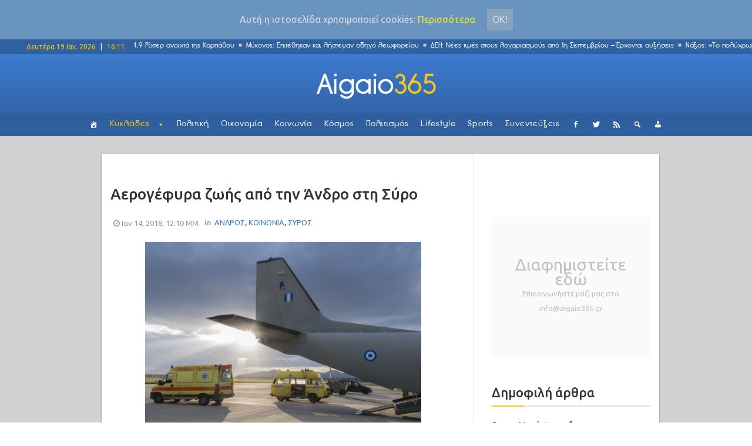

--- FILE ---
content_type: text/html; charset=UTF-8
request_url: http://www.aigaio365.gr/aerogefyra-zois-apo-tin-andro-sti-syro/
body_size: 17095
content:
<!DOCTYPE html>
<html lang="el" class="no-js">
<head>

<link href="/wp-content/uploads/2017/03/aigaio365.png" rel="apple-touch-icon">
    <meta charset="UTF-8">
    <meta http-equiv="X-UA-Compatible" content="IE=edge">
	<!-- <meta http-equiv="refresh" content="400" />-->
            <meta name="viewport" content="width=device-width, initial-scale=1">
        <link type="image/x-icon" href="http://www.aigaio365.gr/wp-content/uploads/2017/02/aigaiofav54.png" rel="shortcut icon">        <meta property="og:title" content="Αερογέφυρα ζωής από την Άνδρο στη Σύρο" />
        <meta http-equiv="Content-Type" content="text/html;charset=UTF-8" />
        <meta property="fb:app_id" content="1030251937022122" />
        <meta property="og:image" content="http://www.aigaio365.gr/wp-content/uploads/2017/12/aerodiakomidi-825x510.jpg" />
        <link rel="profile" href="http://gmpg.org/xfn/11"/>
    <link rel="pingback" href="http://www.aigaio365.gr/xmlrpc.php">
    <!--[if lt IE 9]>
    <script src="http://www.aigaio365.gr/wp-content/themes/ri-maxazine/js/html5.js"></script>
    <![endif]-->
    <script>(function () {
            document.documentElement.className = 'js'
        })();</script>
    
	<!-- Ads managed and served by AdPlugg - AdPlugg WordPress Ad Plugin v1.9.23 - https://www.adplugg.com -->
	<script data-cfasync="false">
		(function(ac) {
			var d = document, s = 'script', id = 'adplugg-adjs';
			var js, fjs = d.getElementsByTagName(s)[0];
			if (d.getElementById(id)) return;
			js = d.createElement(s); js.id = id; js.async = 1;
			js.src = '//www.adplugg.com/apusers/serve/' + ac + '/js/1.1/ad.js';
			fjs.parentNode.insertBefore(js, fjs);
		}('A48211018'));
	</script>
	<!-- / AdPlugg -->

	<script>(function(html){html.className = html.className.replace(/\bno-js\b/,'js')})(document.documentElement);</script>
<title>Αερογέφυρα ζωής από την Άνδρο στη Σύρο &#8211; Aigaio365</title>
<link rel='dns-prefetch' href='//fonts.googleapis.com' />
<link rel='dns-prefetch' href='//s.w.org' />
<link rel="alternate" type="application/rss+xml" title="Ροή RSS &raquo; Aigaio365" href="http://www.aigaio365.gr/feed/" />
		<script type="text/javascript">
			window._wpemojiSettings = {"baseUrl":"https:\/\/s.w.org\/images\/core\/emoji\/2.3\/72x72\/","ext":".png","svgUrl":"https:\/\/s.w.org\/images\/core\/emoji\/2.3\/svg\/","svgExt":".svg","source":{"concatemoji":"http:\/\/www.aigaio365.gr\/wp-includes\/js\/wp-emoji-release.min.js?ver=4.8.25"}};
			!function(t,a,e){var r,i,n,o=a.createElement("canvas"),l=o.getContext&&o.getContext("2d");function c(t){var e=a.createElement("script");e.src=t,e.defer=e.type="text/javascript",a.getElementsByTagName("head")[0].appendChild(e)}for(n=Array("flag","emoji4"),e.supports={everything:!0,everythingExceptFlag:!0},i=0;i<n.length;i++)e.supports[n[i]]=function(t){var e,a=String.fromCharCode;if(!l||!l.fillText)return!1;switch(l.clearRect(0,0,o.width,o.height),l.textBaseline="top",l.font="600 32px Arial",t){case"flag":return(l.fillText(a(55356,56826,55356,56819),0,0),e=o.toDataURL(),l.clearRect(0,0,o.width,o.height),l.fillText(a(55356,56826,8203,55356,56819),0,0),e===o.toDataURL())?!1:(l.clearRect(0,0,o.width,o.height),l.fillText(a(55356,57332,56128,56423,56128,56418,56128,56421,56128,56430,56128,56423,56128,56447),0,0),e=o.toDataURL(),l.clearRect(0,0,o.width,o.height),l.fillText(a(55356,57332,8203,56128,56423,8203,56128,56418,8203,56128,56421,8203,56128,56430,8203,56128,56423,8203,56128,56447),0,0),e!==o.toDataURL());case"emoji4":return l.fillText(a(55358,56794,8205,9794,65039),0,0),e=o.toDataURL(),l.clearRect(0,0,o.width,o.height),l.fillText(a(55358,56794,8203,9794,65039),0,0),e!==o.toDataURL()}return!1}(n[i]),e.supports.everything=e.supports.everything&&e.supports[n[i]],"flag"!==n[i]&&(e.supports.everythingExceptFlag=e.supports.everythingExceptFlag&&e.supports[n[i]]);e.supports.everythingExceptFlag=e.supports.everythingExceptFlag&&!e.supports.flag,e.DOMReady=!1,e.readyCallback=function(){e.DOMReady=!0},e.supports.everything||(r=function(){e.readyCallback()},a.addEventListener?(a.addEventListener("DOMContentLoaded",r,!1),t.addEventListener("load",r,!1)):(t.attachEvent("onload",r),a.attachEvent("onreadystatechange",function(){"complete"===a.readyState&&e.readyCallback()})),(r=e.source||{}).concatemoji?c(r.concatemoji):r.wpemoji&&r.twemoji&&(c(r.twemoji),c(r.wpemoji)))}(window,document,window._wpemojiSettings);
		</script>
		<style type="text/css">
img.wp-smiley,
img.emoji {
	display: inline !important;
	border: none !important;
	box-shadow: none !important;
	height: 1em !important;
	width: 1em !important;
	margin: 0 .07em !important;
	vertical-align: -0.1em !important;
	background: none !important;
	padding: 0 !important;
}
</style>
<link rel='stylesheet' id='inoplugs_backgrounds_css-css'  href='http://www.aigaio365.gr/wp-content/plugins/wp-backgrounds-lite/includes/wp-backgrounds.css?ver=4.8.25' type='text/css' media='all' />
<link rel='stylesheet' id='contact-form-7-css'  href='http://www.aigaio365.gr/wp-content/plugins/contact-form-7/includes/css/styles.css?ver=4.9.1' type='text/css' media='all' />
<link rel='stylesheet' id='multicolumn-category-widget-css'  href='http://www.aigaio365.gr/wp-content/plugins/multicolumn-category-widget/css/frontend.css?ver=1.0.18' type='text/css' media='all' />
<link rel='stylesheet' id='rit-core-front-css-css'  href='http://www.aigaio365.gr/wp-content/plugins/rit-core/assets/css/rit-core-front.css?ver=2.0' type='text/css' media='all' />
<link rel='stylesheet' id='rit-blog-css-css'  href='http://www.aigaio365.gr/wp-content/plugins/rit-core/assets/css/blog-style.css?ver=2.0' type='text/css' media='all' />
<link rel='stylesheet' id='rit-masonry-css-css'  href='http://www.aigaio365.gr/wp-content/plugins/rit-core/assets/css/rit-masonry.css?ver=2.0' type='text/css' media='all' />
<link rel='stylesheet' id='rit-news-css-css'  href='http://www.aigaio365.gr/wp-content/plugins/rit-core/assets/css/rit-news.css?ver=2.0' type='text/css' media='all' />
<link rel='stylesheet' id='rit-social-counter-frontend-css-css'  href='http://www.aigaio365.gr/wp-content/plugins/rit-core/inc/social-counter/css/rit-social-counter-frontend.css?ver=2.0' type='text/css' media='all' />
<link rel='stylesheet' id='sab-plugin-css'  href='http://www.aigaio365.gr/wp-content/plugins/simple-author-box/css/simple-author-box.min.css?ver=v1.9' type='text/css' media='all' />
<link rel='stylesheet' id='sab-author-name-font-css'  href='http://fonts.googleapis.com/css?family=Lato:400,700,400italic,700italicsubset=latin' type='text/css' media='all' />
<link rel='stylesheet' id='sab-author-desc-font-css'  href='http://fonts.googleapis.com/css?family=Lato:400,700,400italic,700italicsubset=latin' type='text/css' media='all' />
<link rel='stylesheet' id='dpsp-frontend-style-css'  href='http://www.aigaio365.gr/wp-content/plugins/social-pug/assets/css/style-frontend.css?ver=4.8.25' type='text/css' media='all' />
<link rel='stylesheet' id='cookie-consent-style-css'  href='http://www.aigaio365.gr/wp-content/plugins/uk-cookie-consent/assets/css/style.css?ver=4.8.25' type='text/css' media='all' />
<link rel='stylesheet' id='uaf_client_css-css'  href='http://www.aigaio365.gr/wp-content/uploads/useanyfont/uaf.css?ver=1542839126' type='text/css' media='all' />
<link rel='stylesheet' id='wordpress-popular-posts-css-css'  href='http://www.aigaio365.gr/wp-content/plugins/wordpress-popular-posts/public/css/wpp.css?ver=4.0.11' type='text/css' media='all' />
<link rel='stylesheet' id='frontend.css-css'  href='http://www.aigaio365.gr/wp-content/plugins/wp-posts-master/assets/css/frontend.css?ver=4.8.25' type='text/css' media='all' />
<link rel='stylesheet' id='megamenu-css'  href='http://www.aigaio365.gr/wp-content/uploads/maxmegamenu/style.css?ver=396dbb' type='text/css' media='all' />
<link rel='stylesheet' id='dashicons-css'  href='http://www.aigaio365.gr/wp-includes/css/dashicons.min.css?ver=4.8.25' type='text/css' media='all' />
<link rel='stylesheet' id='BOOSTRAP-css'  href='http://www.aigaio365.gr/wp-content/themes/ri-maxazine/assets/bootstrap/css/bootstrap.min.css?ver=4.8.25' type='text/css' media='' />
<link rel='stylesheet' id='FONT_AWESOME-css'  href='http://www.aigaio365.gr/wp-content/themes/ri-maxazine/assets/font-awesome/css/font-awesome.min.css?ver=4.8.25' type='text/css' media='' />
<link rel='stylesheet' id='OWL_CAROUSEL-css'  href='http://www.aigaio365.gr/wp-content/themes/ri-maxazine/assets/owl.carousel/owl.carousel.css?ver=4.8.25' type='text/css' media='' />
<link rel='stylesheet' id='OWL_THEME-css'  href='http://www.aigaio365.gr/wp-content/themes/ri-maxazine/assets/owl.carousel/owl.theme.css?ver=4.8.25' type='text/css' media='' />
<link rel='stylesheet' id='OWL_ANM-css'  href='http://www.aigaio365.gr/wp-content/themes/ri-maxazine/assets/owl.carousel/owl.transitions.css?ver=4.8.25' type='text/css' media='' />
<link rel='stylesheet' id='BX_CSS-css'  href='http://www.aigaio365.gr/wp-content/themes/ri-maxazine/assets/bxslider/jquery.bxslider.css?ver=4.8.25' type='text/css' media='' />
<link rel='stylesheet' id='SL_CSS-css'  href='http://www.aigaio365.gr/wp-content/themes/ri-maxazine/assets/selectric/selectric.css?ver=4.8.25' type='text/css' media='' />
<link rel='stylesheet' id='rit-style-css'  href='http://www.aigaio365.gr/wp-content/themes/ri-maxazine/style.css?ver=4.8.25' type='text/css' media='all' />
<!--[if lt IE 9]>
<link rel='stylesheet' id='ie-css'  href='http://www.aigaio365.gr/wp-admin/css/ie.min.css?ver=4.8.25' type='text/css' media='all' />
<![endif]-->
<!--[if lt IE 8]>
<link rel='stylesheet' id='ie7-css'  href='http://www.aigaio365.gr/wp-content/themes/ri-maxazine/css/ie7.css?ver=20141010' type='text/css' media='all' />
<![endif]-->
<link rel='stylesheet' id='font-awesome-css'  href='http://www.aigaio365.gr/wp-content/plugins/js_composer/assets/lib/bower/font-awesome/css/font-awesome.min.css?ver=5.0.1' type='text/css' media='all' />
<script type='text/javascript' src='http://www.aigaio365.gr/wp-includes/js/jquery/jquery.js?ver=1.12.4'></script>
<script type='text/javascript' src='http://www.aigaio365.gr/wp-includes/js/jquery/jquery-migrate.min.js?ver=1.4.1'></script>
<script type='text/javascript' src='http://www.aigaio365.gr/wp-content/plugins/rit-core/assets/js/rit-core-front.js?ver=2.0'></script>
<script type='text/javascript'>
			var dpsp_ajax_url = 'http://www.aigaio365.gr/wp-admin/admin-ajax.php';

			var dpsp_ajax_pull_post_share_counts_data = {
				action  : 'dpsp_ajax_pull_post_share_counts',
				post_id : '27432'
			}
		
</script>
<script type='text/javascript' src='http://www.aigaio365.gr/wp-content/plugins/social-pug/assets/js/front-end.js?ver=4.8.25'></script>
<script type='text/javascript'>
/* <![CDATA[ */
var wpp_params = {"sampling_active":"0","sampling_rate":"100","ajax_url":"http:\/\/www.aigaio365.gr\/wp-admin\/admin-ajax.php","action":"update_views_ajax","ID":"27432","token":"6263b65fed"};
/* ]]> */
</script>
<script type='text/javascript' src='http://www.aigaio365.gr/wp-content/plugins/wordpress-popular-posts/public/js/wpp.js?ver=4.0.11'></script>
<link rel='https://api.w.org/' href='http://www.aigaio365.gr/wp-json/' />
<link rel="EditURI" type="application/rsd+xml" title="RSD" href="http://www.aigaio365.gr/xmlrpc.php?rsd" />
<link rel="wlwmanifest" type="application/wlwmanifest+xml" href="http://www.aigaio365.gr/wp-includes/wlwmanifest.xml" /> 
<meta name="generator" content="WordPress 4.8.25" />
<link rel="canonical" href="http://www.aigaio365.gr/aerogefyra-zois-apo-tin-andro-sti-syro/" />
<link rel='shortlink' href='http://www.aigaio365.gr/?p=27432' />
<link rel="alternate" type="application/json+oembed" href="http://www.aigaio365.gr/wp-json/oembed/1.0/embed?url=http%3A%2F%2Fwww.aigaio365.gr%2Faerogefyra-zois-apo-tin-andro-sti-syro%2F" />
<link rel="alternate" type="text/xml+oembed" href="http://www.aigaio365.gr/wp-json/oembed/1.0/embed?url=http%3A%2F%2Fwww.aigaio365.gr%2Faerogefyra-zois-apo-tin-andro-sti-syro%2F&#038;format=xml" />
<style type="text/css" data-source="Social Pug"></style><meta name="twitter:card" 		content="summary_large_image" /><meta property="og:url"			content="http://www.aigaio365.gr/aerogefyra-zois-apo-tin-andro-sti-syro/" /><meta property="og:type"			content="article" /><meta property="og:title"			content="Αερογέφυρα ζωής από την Άνδρο στη Σύρο" /><meta property="og:description" 	content="Έναν 48χρονο από την Άνδρο, που υπέστη εγκεφαλικό επεισόδιο, μετέφερε έγκαιρα ελικόπτερο NH-90 της Αεροπορίας" /><meta property="og:image" 		content="http://www.aigaio365.gr/wp-content/uploads/2017/12/aerodiakomidi.jpg" /><style id="ctcc-css" type="text/css" media="screen">
				#catapult-cookie-bar {
					box-sizing: border-box;
					max-height: 0;
					opacity: 0;
					z-index: 99999;
					overflow: hidden;
					color: #ddd;
					position: fixed;
					left: 0;
					top: 0;
					width: 100%;
					background-color: #6994bf;
				}
				#catapult-cookie-bar a {
					color: #eeee22;
				}
				#catapult-cookie-bar .x_close span {
					background-color: ;
				}
				button#catapultCookie {
					background:#87a3bf;
					color: ;
					border: 0; padding: 6px 9px; border-radius: 3px;
				}
				#catapult-cookie-bar h3 {
					color: #ddd;
				}
				.has-cookie-bar #catapult-cookie-bar {
					opacity: 1;
					max-height: 999px;
					min-height: 30px;
				}</style>    <style type="text/css">
                    @import url(//fonts.googleapis.com/css?family=Ubuntu:300,regular,500,600,700);
                    @import url(//fonts.googleapis.com/css?family=Ubuntu:300,regular,500,600,700,300,regular,500,600,700);
                body {
            font-family: "Ubuntu";
            font-size: 16px;
            line-height: 25px;
        }

        .scFont, body, .sidebar-item .widget-about h4, .sidebar-item.widget_apsc_widget .apsc-icons-wrapper.apsc-theme-2 .apsc-each-profile > a .apsc-inner-block span.apsc-media-type, #wrapper-rit-item-masonry.rit-grid-layout .portfolio-cat a,
        #wrapper-rit-item-masonry.rit-grid-layout .portfolio-title a, .error-404 h2.page-info,
        .des-slider, .dream-team .rit-element-image-hover .image-content-hover h4 {
            font-family: "Ubuntu";
        }
        .woocommerce-MyAccount-navigation a,.priFont, button, html input[type="button"], input[type="reset"], input[type="submit"], h1, h2, h3, h4, h5, h6,
        .headline_widget .wrapper-headline-widget.slide-style .headline-title, .rit-grid-layout .wrapper-blog-item .title-post a, .title,
        .header-blog-item h1.title-post a, .date-post span, .list-blog-style .header-blog-item .title-post,
        .sidebar-item.widget_apsc_widget .apsc-icons-wrapper.apsc-theme-2 .apsc-each-profile > a .apsc-inner-block span.apsc-count,
        .author-name a, .item-related h3 a, .item-related h3 a *, .btn-submit, .subcribe-form label,
        #rit-masonry-filter li span, .error-404 .page-title, .title-slider, .rit-element-image-hover .image-hover-inner .image-content-hover .content a,
        .contact-page .feedback-form .wpcf7-submit, .dream-team .rit-element-image-hover .image-content-hover h3,
        .wrapper-loadmore #loadmore-button, .rit-blog-carousel .title-post, .rit-blog-carousel .rit-readmore,
        .wrapper-slider .wrapper-blog-thumb .wrapper-info .title-post a, .footer-default #rit-bottom-footer ul li, .rit-breadcrumb, .rit-breadcrumb a,
        .woocommerce span.onsale, span.onsale, .product-name a, .rit-breadcrumb strong, .woocommerce div.product .rit-woocommerce-tabs ul.tabs li a,
        .related.products .title span, .woo-comment-info .author, .product-info .price .amount, .title span, .woocommerce .product_list_widget .product-info > span.amount,
        .woocommerce .widget_price_filter .price_slider_wrapper .price_slider_amount .button, .woo-summary .price .amount, .entry-summary .price .amount,
        .woo-summary .cart .single_add_to_cart_button, .entry-summary .cart .single_add_to_cart_button, .mega-menu .mega-menu-megamenu > ul li[class*=mega-menu-columns] a,
        #yith-quick-view-content .amount, .cboxIframe h1, .comment-author-link, #loadmore-button, .post-same-cat, nav.menu a, #mobile-menu > li > a, .menu > li ul > li > a, .mega-menu > li ul > li > a {
            font-family: 'Ubuntu';
        }

        .mega-menu .mega-menu-megamenu > ul > li > a, .button, .rit-breadcrumb li strong, .rit-breadcrumb li a {
            font-family: 'Ubuntu' !important;
        }
        #primary-menu li a {
            font-size: 14px
        }

                
    </style>
    <meta name="generator" content="Powered by Visual Composer - drag and drop page builder for WordPress."/>
<!--[if lte IE 9]><link rel="stylesheet" type="text/css" href="http://www.aigaio365.gr/wp-content/plugins/js_composer/assets/css/vc_lte_ie9.min.css" media="screen"><![endif]--><style type="text/css">.saboxplugin-wrap .saboxplugin-gravatar img {-webkit-border-radius:50%;-moz-border-radius:50%;-ms-border-radius:50%;-o-border-radius:50%;border-radius:50%;}.saboxplugin-wrap .saboxplugin-socials .saboxplugin-icon-color:before {text-shadow: none;}.saboxplugin-wrap .saboxplugin-socials .saboxplugin-icon-color {border: medium none !important;}.saboxplugin-wrap .saboxplugin-authorname {font-family:"Lato";}.saboxplugin-wrap .saboxplugin-desc {font-family:Lato;}.saboxplugin-wrap .saboxplugin-desc {font-style:italic;}.saboxplugin-wrap {margin-top:0px;}.saboxplugin-wrap {margin-bottom:10px;}.saboxplugin-wrap .saboxplugin-authorname {font-size:14px; line-height:21px;}.saboxplugin-wrap .saboxplugin-desc {font-size:12px; line-height:19px;}.saboxplugin-wrap .saboxplugin-web {font-size:14px;}.saboxplugin-wrap .saboxplugin-socials .saboxplugin-icon-color {font-size:15px;}.saboxplugin-wrap .saboxplugin-socials .saboxplugin-icon-color:before {width:24px; height:24px; line-height:25px; }.saboxplugin-wrap .saboxplugin-socials .saboxplugin-icon-grey {font-size:12px;}</style>		<style type="text/css" id="wp-custom-css">
			/*
Μπορείτε να προσθέσετε τον δικό σας κώδικα CSS εδώ.

Κάντε κλικ στο παραπάνω εικονίδιο βοηθείας για να μάθετε περισσότερα.
*/


.saboxplugin-wrap .saboxplugin-socials {
    z-index: 5;
}
.saboxplugin-wrap .saboxplugin-desc{
	display: none;
}
.saboxplugin-wrap .saboxplugin-authorname a{
	color: #3d7acc!important;
}

@media only screen and (max-width:480px) {
.saboxplugin-wrap .saboxplugin-gravatar{
	float: left;
    padding: 10px;
}
.saboxplugin-wrap .saboxplugin-gravatar img{
	max-width: 50px;
}
.saboxplugin-wrap .saboxplugin-authorname{
	float: left;
    padding: 15px 0;
}

}
@media only screen and (min-width:480px) {
.saboxplugin-wrap .saboxplugin-socials {
    float: right;
    padding: 0 15px;
    box-shadow: none;
    background-color: transparent;
    border-left: 1px solid #dedede;
    margin: 8px;
}

.saboxplugin-wrap .saboxplugin-socials{
	float: right;
}
.saboxplugin-wrap .saboxplugin-gravatar {
    padding: 5px;
}
.saboxplugin-wrap .saboxplugin-authorname {
    float: left;
}
.saboxplugin-wrap .saboxplugin-gravatar img {
	max-width: 50px;
}
.saboxplugin-wrap{
	border-left: 0px;
	border-right: 0px;
}
.saboxplugin-wrap .clearfix {
    display: none;
}
}

.wrapper-loadmore #loadmore-button:hover {
    background: none;
}

.blog-item  .tt-view{
	display: none;
}

.wpcf7 {
    background-color: transparent;
    border: 0px solid #ddd;
}
.wpcf7-submit{
	margin-top: 20px;
}
.wpcf7-form-control {
    width: 100%;
}
input.wpcf7-form-control.wpcf7-text {
    width: 100%;
}

.author-vc {
    color: #3d7acc !important;
}

.post-author {
    //padding: 30px!important;
}

.post-author .author-img {
    width: 150px;
    border-radius: 0%;
    -moz-border-radius: 0%;
    -o-border-radius: 0%;
    -webkit-border-radius: 0%;
    -ms-border-radius: 0%;
}

.post-author .wrapper-author-img{
    width: auto;
}

.post-author .author-name a{
    font-weight: 900;
    font-size: 1.2em;
}

.ts-fab-list li.active a{
    border: 0px solid;
    background-color: white;
}
.ts-fab-list li a{
    border: 0px solid;
    background-color: white;
    background-image: none;
    padding-left: 14px!important;
}
.ts-fab-tab {
    border: 0px solid;
}

.row{ 
	height: auto!important; 
}

header .row{ 
	height: 100px!important; 
}

.footer-default #bottom-page{
	height: auto!important;
}
#rit-bottom-footer{
	display: block!important;
}
.title-widget{
	z-index: 1;
}

@media only screen and (max-width:767px) {

#full-header-img{
	margin-top: 60px;
}
.single-post #rit-main {
    padding-top: 0px;
}
.single-post .wrapper-detail-post .title-post {
    margin: 50px 0 10px;
}

.footer-default #rit-bottom-footer .footer-item:first-child{
	padding: 0 30px;
}

.border-seperator {
    border-bottom: 1px solid #dedede;
}


.sidebar {
	//display: none!important;
}

.right-sidebar{
	padding-left: 0px!important;
}

.row {
    margin-right: 0;
    margin-left: 0;
}
.vc_row {
    margin-left: 0;
    margin-right: 0;
}

.vc_column-inner {
	padding-left: 0!important;
    padding-right: 0!important;
}

}

@media only screen and (max-width:767px) {

header .row{ 
	height: 60px!important; 
}
#rit-main-header-sticky-wrapper{  		
	height: 60px!important; 
}
.vc_grid.vc_row{
	padding-top: 25px;
}

#rev_slider_9_1_wrapper {    
	padding-top: 25px!important;
	height: 284px!important;
	overflow: hidden!important;
}

}


.single-post .cat-name.post-info-item{
	height: auto!important;
	line-height: initial!important;
}  

@media (max-width: 1024px){
.container {
    width: 100%;
}
#rit-main{
    padding: 0px!important;
    margin: 0;
}
#header-style-2 #rit-main-header {
    position: relative !important;
}
}

@media (max-width: 767px){
#header-style-2 #rit-main-header {
    position: fixed!important;
}
}

.sidebar-fixed-block {
    padding-top: 0px!important;
}
		</style>
	<noscript><style type="text/css"> .wpb_animate_when_almost_visible { opacity: 1; }</style></noscript><style type="text/css">/** Mega Menu CSS: fs **/</style>

<!-- analytics code -->
<script>
  (function(i,s,o,g,r,a,m){i['GoogleAnalyticsObject']=r;i[r]=i[r]||function(){
  (i[r].q=i[r].q||[]).push(arguments)},i[r].l=1*new Date();a=s.createElement(o),
  m=s.getElementsByTagName(o)[0];a.async=1;a.src=g;m.parentNode.insertBefore(a,m)
  })(window,document,'script','https://www.google-analytics.com/analytics.js','ga');

  ga('create', 'UA-93990952-1', 'auto');
  ga('send', 'pageview');

</script>
<!--end of analytics code -->
</head>
<body class="post-template-default single single-post postid-27432 single-format-standard mega-menu-primary mega-menu-mobile wpb-js-composer js-comp-ver-5.0.1 vc_responsive">
<div id="mobile-nav-block" class="mobile-header-1">

    <div class="wrapper-mobile-nav">
        <div id="mega-menu-wrap-mobile" class="mega-menu-wrap"><div class="mega-menu-toggle" tabindex="0"><div class='mega-toggle-block mega-menu-toggle-block mega-toggle-block-left mega-toggle-block-1' id='mega-toggle-block-1'></div></div><ul id="mega-menu-mobile" class="mega-menu mega-menu-horizontal mega-no-js" data-event="click" data-effect="disabled" data-effect-speed="200" data-second-click="close" data-document-click="collapse" data-vertical-behaviour="standard" data-breakpoint="600" data-unbind="true"><li class='mega-menu-item mega-menu-item-type-post_type mega-menu-item-object-page mega-align-bottom-left mega-menu-flyout mega-has-icon mega-hide-text mega-menu-item-6136' id='mega-menu-item-6136'><a class="dashicons-admin-home mega-menu-link" href="http://www.aigaio365.gr/front-page/" tabindex="0"></a></li><li class='mega-menu-item mega-menu-item-type-post_type mega-menu-item-object-page mega-menu-item-has-children mega-align-bottom-left mega-menu-flyout mega-menu-item-6141' id='mega-menu-item-6141'><a class="mega-menu-link" href="http://www.aigaio365.gr/cyclades/" aria-haspopup="true" tabindex="0">Κυκλάδες</a>
<ul class="mega-sub-menu">
<li class='mega-menu-item mega-menu-item-type-custom mega-menu-item-object-custom mega-menu-item-16710' id='mega-menu-item-16710'><a class="mega-menu-link" href="http://www.aigaio365.gr/cyclades">ΟΛΑ</a></li><li class='mega-menu-item mega-menu-item-type-post_type mega-menu-item-object-page mega-menu-item-6142' id='mega-menu-item-6142'><a class="mega-menu-link" href="http://www.aigaio365.gr/cyclades/amorgos/">Αμοργός</a></li><li class='mega-menu-item mega-menu-item-type-post_type mega-menu-item-object-page mega-menu-item-6143' id='mega-menu-item-6143'><a class="mega-menu-link" href="http://www.aigaio365.gr/cyclades/anafi/">Ανάφη</a></li><li class='mega-menu-item mega-menu-item-type-post_type mega-menu-item-object-page mega-menu-item-6144' id='mega-menu-item-6144'><a class="mega-menu-link" href="http://www.aigaio365.gr/cyclades/andros/">Άνδρος</a></li><li class='mega-menu-item mega-menu-item-type-post_type mega-menu-item-object-page mega-menu-item-6145' id='mega-menu-item-6145'><a class="mega-menu-link" href="http://www.aigaio365.gr/cyclades/antiparos/">Αντίπαρος</a></li><li class='mega-menu-item mega-menu-item-type-post_type mega-menu-item-object-page mega-menu-item-6146' id='mega-menu-item-6146'><a class="mega-menu-link" href="http://www.aigaio365.gr/cyclades/dilos/">Δήλος</a></li><li class='mega-menu-item mega-menu-item-type-post_type mega-menu-item-object-page mega-menu-item-6147' id='mega-menu-item-6147'><a class="mega-menu-link" href="http://www.aigaio365.gr/cyclades/ios/">Ίος</a></li><li class='mega-menu-item mega-menu-item-type-post_type mega-menu-item-object-page mega-menu-item-6148' id='mega-menu-item-6148'><a class="mega-menu-link" href="http://www.aigaio365.gr/cyclades/kea/">Κέα</a></li><li class='mega-menu-item mega-menu-item-type-post_type mega-menu-item-object-page mega-menu-item-6149' id='mega-menu-item-6149'><a class="mega-menu-link" href="http://www.aigaio365.gr/cyclades/kimolos/">Κίμωλος</a></li><li class='mega-menu-item mega-menu-item-type-post_type mega-menu-item-object-page mega-menu-item-6135' id='mega-menu-item-6135'><a class="mega-menu-link" href="http://www.aigaio365.gr/cyclades/kythnos/">Κύθνος</a></li><li class='mega-menu-item mega-menu-item-type-post_type mega-menu-item-object-page mega-menu-item-6123' id='mega-menu-item-6123'><a class="mega-menu-link" href="http://www.aigaio365.gr/cyclades/mikres-kyklades/">Μικρές Κυκλάδες</a></li><li class='mega-menu-item mega-menu-item-type-post_type mega-menu-item-object-page mega-menu-item-6134' id='mega-menu-item-6134'><a class="mega-menu-link" href="http://www.aigaio365.gr/cyclades/milos/">Μήλος</a></li><li class='mega-menu-item mega-menu-item-type-post_type mega-menu-item-object-page mega-menu-item-6133' id='mega-menu-item-6133'><a class="mega-menu-link" href="http://www.aigaio365.gr/cyclades/mikonos/">Μύκονος</a></li><li class='mega-menu-item mega-menu-item-type-post_type mega-menu-item-object-page mega-menu-item-6132' id='mega-menu-item-6132'><a class="mega-menu-link" href="http://www.aigaio365.gr/cyclades/naxos/">Νάξος</a></li><li class='mega-menu-item mega-menu-item-type-post_type mega-menu-item-object-page mega-menu-item-6131' id='mega-menu-item-6131'><a class="mega-menu-link" href="http://www.aigaio365.gr/cyclades/paros/">Πάρος</a></li><li class='mega-menu-item mega-menu-item-type-post_type mega-menu-item-object-page mega-menu-item-6130' id='mega-menu-item-6130'><a class="mega-menu-link" href="http://www.aigaio365.gr/cyclades/santorini/">Σαντορίνη</a></li><li class='mega-menu-item mega-menu-item-type-post_type mega-menu-item-object-page mega-menu-item-6129' id='mega-menu-item-6129'><a class="mega-menu-link" href="http://www.aigaio365.gr/cyclades/serifos/">Σέριφος</a></li><li class='mega-menu-item mega-menu-item-type-post_type mega-menu-item-object-page mega-menu-item-6128' id='mega-menu-item-6128'><a class="mega-menu-link" href="http://www.aigaio365.gr/cyclades/sikinos/">Σίκινος</a></li><li class='mega-menu-item mega-menu-item-type-post_type mega-menu-item-object-page mega-menu-item-6127' id='mega-menu-item-6127'><a class="mega-menu-link" href="http://www.aigaio365.gr/cyclades/sifnos/">Σίφνος</a></li><li class='mega-menu-item mega-menu-item-type-post_type mega-menu-item-object-page mega-menu-item-6126' id='mega-menu-item-6126'><a class="mega-menu-link" href="http://www.aigaio365.gr/cyclades/suros/">Σύρος</a></li><li class='mega-menu-item mega-menu-item-type-post_type mega-menu-item-object-page mega-menu-item-6125' id='mega-menu-item-6125'><a class="mega-menu-link" href="http://www.aigaio365.gr/cyclades/tinos/">Τήνος</a></li><li class='mega-menu-item mega-menu-item-type-post_type mega-menu-item-object-page mega-menu-item-6124' id='mega-menu-item-6124'><a class="mega-menu-link" href="http://www.aigaio365.gr/cyclades/folegandros/">Φολέγανδρος</a></li></ul>
</li><li class='mega-menu-item mega-menu-item-type-post_type mega-menu-item-object-page mega-align-bottom-left mega-menu-flyout mega-menu-item-6151' id='mega-menu-item-6151'><a class="mega-menu-link" href="http://www.aigaio365.gr/politics/" tabindex="0">Πολιτική</a></li><li class='mega-menu-item mega-menu-item-type-post_type mega-menu-item-object-page mega-align-bottom-left mega-menu-flyout mega-menu-item-6150' id='mega-menu-item-6150'><a class="mega-menu-link" href="http://www.aigaio365.gr/economics/" tabindex="0">Οικονομία</a></li><li class='mega-menu-item mega-menu-item-type-post_type mega-menu-item-object-page mega-align-bottom-left mega-menu-flyout mega-menu-item-6139' id='mega-menu-item-6139'><a class="mega-menu-link" href="http://www.aigaio365.gr/society/" tabindex="0">Κοινωνία</a></li><li class='mega-menu-item mega-menu-item-type-post_type mega-menu-item-object-page mega-align-bottom-left mega-menu-flyout mega-menu-item-6140' id='mega-menu-item-6140'><a class="mega-menu-link" href="http://www.aigaio365.gr/world/" tabindex="0">Κόσμος</a></li><li class='mega-menu-item mega-menu-item-type-post_type mega-menu-item-object-page mega-align-bottom-left mega-menu-flyout mega-menu-item-6152' id='mega-menu-item-6152'><a class="mega-menu-link" href="http://www.aigaio365.gr/culture/" tabindex="0">Πολιτισμός</a></li><li class='mega-menu-item mega-menu-item-type-post_type mega-menu-item-object-page mega-align-bottom-left mega-menu-flyout mega-menu-item-6137' id='mega-menu-item-6137'><a class="mega-menu-link" href="http://www.aigaio365.gr/lifestyle/" tabindex="0">Lifestyle</a></li><li class='mega-menu-item mega-menu-item-type-post_type mega-menu-item-object-page mega-align-bottom-left mega-menu-flyout mega-menu-item-6138' id='mega-menu-item-6138'><a class="mega-menu-link" href="http://www.aigaio365.gr/sports/" tabindex="0">Sports</a></li><li class='mega-menu-item mega-menu-item-type-post_type mega-menu-item-object-page mega-align-bottom-left mega-menu-flyout mega-menu-item-6153' id='mega-menu-item-6153'><a class="mega-menu-link" href="http://www.aigaio365.gr/sunenteukseis/" tabindex="0">Συνεντεύξεις</a></li><li class='mega-menu-item mega-menu-item-type-custom mega-menu-item-object-custom mega-align-bottom-left mega-menu-flyout mega-has-icon mega-hide-text mega-menu-item-6157' id='mega-menu-item-6157'><a title="Facebook" target="_blank" class="dashicons-facebook-alt mega-menu-link" href="https://www.facebook.com/aigaio365" tabindex="0"></a></li><li class='mega-menu-item mega-menu-item-type-custom mega-menu-item-object-custom mega-align-bottom-left mega-menu-flyout mega-has-icon mega-hide-text mega-menu-item-6158' id='mega-menu-item-6158'><a title="Twitter" target="_blank" class="dashicons-twitter mega-menu-link" href="https://twitter.com/Aigaio365gr" tabindex="0"></a></li><li class='mega-menu-item mega-menu-item-type-custom mega-menu-item-object-custom mega-align-bottom-left mega-menu-flyout mega-has-icon mega-hide-text mega-menu-item-6159' id='mega-menu-item-6159'><a title="RSS" target="_blank" class="dashicons-rss mega-menu-link" href="http://www.aigaio365.gr/rss" tabindex="0"></a></li><li class='mega-menu-item mega-menu-item-type-custom mega-menu-item-object-custom mega-align-bottom-left mega-menu-flyout mega-has-icon mega-hide-text mega-menu-item-6160' id='mega-menu-item-6160'><a title="Αναζήτηση" class="dashicons-search mega-menu-link" href="http://www.aigaio365.gr/anazitisi/" tabindex="0"></a></li></ul></div>    </div>
    </div>

<div id="topsearch-block" class="hidesearch">
    <form role="search" method="get" class="searchform" action="http://www.aigaio365.gr">
        <span id="close-search"></span>
        <input type="text"
               value=""
               placeholder="Type &amp; hit Enter to search..." class="ipt text"
               name="s"
               id="s"/>
    </form>
</div>
<header id="rit-header-page" class="clearfix  ">
        <div id="header-style-2" class="header-group-style">
        <div id="rit-top-header">
            <!--<div class="container">-->
                <!--<div class="row">-->
				
                    <div id="rit-headline" class="col-xs-12 col-xs-2 date_top_header">
						 Δευτέρα 19 Ιαν. 2026 
						&#8198; <span style="color:#fff">|</span> &#8198;
						16:11 <!--<span style="color:#fff">&#8198; | </span>
						<span style="color:#fff">&#8198;ΤΕΛΕΥΤΑΙΑ ΝΕΑ:</span>-->
                    </div>
					 
					 <div id="rit-headline" class="col-xs-12 col-xs-10 breaking-news">
					<div id="headline_widget-2" class="sidebar-item widget headline_widget">            <div class="wrapper-headline-widget slide-style">
                                            <div class="wrapper-headline"><ul class="headline-widgets slide">
                                                    <li> <a href="http://www.aigaio365.gr/seismos-49-richter-anoichta-tis-karpathou/" rel="bookmark" title="Σεισμός 4,9 Ρίχτερ ανοιχτά της Καρπάθου">Σεισμός 4,9 Ρίχτερ ανοιχτά της Καρπάθου</a> </li>
                                                    <li> <a href="http://www.aigaio365.gr/mykonos-epitethikan-kai-listepsan-odigo-leoforeiou/" rel="bookmark" title="Μύκονος: Επιτέθηκαν και λήστεψαν οδηγό λεωφορείου">Μύκονος: Επιτέθηκαν και λήστεψαν οδηγό λεωφορείου</a> </li>
                                                    <li> <a href="http://www.aigaio365.gr/dei-nees-times-stous-logariasmous-apo-1i-septemvriou-erchontai-afksiseis/" rel="bookmark" title="ΔΕΗ: Νέες τιμές στους λογαριασμούς από 1η Σεπτεμβρίου &#8211; Έρχονται αυξήσεις">ΔΕΗ: Νέες τιμές στους λογαριασμούς από 1η Σεπτεμβρίου &#8211; Έρχονται αυξήσεις</a> </li>
                                                    <li> <a href="http://www.aigaio365.gr/naksos-to-polychromo-mas-tsirko-sto-theatriko-mouseio-iakovos-kampanellis/" rel="bookmark" title="Νάξος: «Το πολύχρωμό μας τσίρκο» στο Θεατρικό Μουσείο «Ιάκωβος Καμπανέλλης»">Νάξος: «Το πολύχρωμό μας τσίρκο» στο Θεατρικό Μουσείο «Ιάκωβος Καμπανέλλης»</a> </li>
                                                    <li> <a href="http://www.aigaio365.gr/i-kratiki-orchistra-athinon-stin-tino/" rel="bookmark" title="Η Κρατική Ορχήστρα Αθηνών στην Τήνο">Η Κρατική Ορχήστρα Αθηνών στην Τήνο</a> </li>
                                                    <li> <a href="http://www.aigaio365.gr/parousiasi-tou-plotou-kadou-aporrimmaton-stin-ermoupoli/" rel="bookmark" title="Παρουσίαση του πλωτού κάδου απορριμμάτων στην Ερμούπολη">Παρουσίαση του πλωτού κάδου απορριμμάτων στην Ερμούπολη</a> </li>
                                                    <li> <a href="http://www.aigaio365.gr/koufonisia-o-mikroskopikos-epigeios-paradeisos-tou-aigaiou-apo-psila-video/" rel="bookmark" title="Κουφονήσια: Ο μικροσκοπικός επίγειος παράδεισος του Αιγαίου από ψηλά (video)">Κουφονήσια: Ο μικροσκοπικός επίγειος παράδεισος του Αιγαίου από ψηλά (video)</a> </li>
                                                    <li> <a href="http://www.aigaio365.gr/fpa-telos-diamonis-kai-airbnb-sti-synantisi-sete-staikoura/" rel="bookmark" title="ΦΠΑ, τέλος διαμονής και Airbnb στη συνάντηση ΣΕΤΕ-Σταϊκούρα">ΦΠΑ, τέλος διαμονής και Airbnb στη συνάντηση ΣΕΤΕ-Σταϊκούρα</a> </li>
                                                    <li> <a href="http://www.aigaio365.gr/parousiastike-to-ntokimanter-gia-tin-andriaki-naftosyni/" rel="bookmark" title="Παρουσιάστηκε το ντοκιμαντέρ για την Ανδριακή Ναυτοσύνη">Παρουσιάστηκε το ντοκιμαντέρ για την Ανδριακή Ναυτοσύνη</a> </li>
                                                    <li> <a href="http://www.aigaio365.gr/aftokinito-me-dyo-touristries-epese-se-vrachodi-akti-stin-paro/" rel="bookmark" title="Αυτοκίνητο έπεσε σε βραχώδη ακτή στην Πάρο">Αυτοκίνητο έπεσε σε βραχώδη ακτή στην Πάρο</a> </li>
                                                                    </ul></div>            </div>
        
        </div>					 </div>
                <!--</div>-->
            <!--</div>-->
			<!-- function for breaking news -->
			
			
        </div>
        
        <div id="rit-main-header">
		<div  class="header-gradient">
            <div class="container">
                <div class="row">
                   
                    <div id="logo"
                         class="col-xs-12">
                        <div class="wrapper-logo">
        <style>
            .wrapper-logo{
                height: 100%;
                padding-top:0px;
                padding-bottom:0px;
            }
        </style>

            <a href="http://www.aigaio365.gr/" rel="home"  title="Aigaio365"><img src="http://aigaio365.gr/wp-content/uploads/2017/02/logoaigaio250x83.png" alt="Aigaio365" /></a>
    
</div>
                        <div class="block-mobile-nav">
                            <div class="mobile-nav"><span></span></div>
                        </div>
                    </div>
					<!-- try icons-->
					
					<!--<div class="header-icons">
					<table>
					<tr><td>
						<div class="search-pop-up">
							<img src="http://aigaio365.gr/wp-content/uploads/2017/02/search.png" width="80"/>
						</div>
						</td>
						<td>
						<div class="contact-pop-up">
							<img src="http://aigaio365.gr/wp-content/uploads/2017/02/contact.png" width="80" />
						</div>
						</td></tr></table>
					</div>-->
                    					
                </div>
				
            </div>
            <div class="wrapper-top-nav">
                <!--<div class="container">-->
                <nav class="menu">
                    <div id="mega-menu-wrap-primary" class="mega-menu-wrap"><div class="mega-menu-toggle" tabindex="0"><div class='mega-toggle-block mega-menu-toggle-block mega-toggle-block-left mega-toggle-block-1' id='mega-toggle-block-1'></div></div><ul id="mega-menu-primary" class="mega-menu mega-menu-horizontal mega-no-js" data-event="hover" data-effect="fade_up" data-effect-speed="200" data-second-click="close" data-document-click="collapse" data-vertical-behaviour="standard" data-breakpoint="600" data-unbind="true"><li class='mega-menu-item mega-menu-item-type-custom mega-menu-item-object-custom mega-menu-item-home mega-align-bottom-left mega-menu-flyout mega-has-icon mega-hide-text mega-menu-item-6061' id='mega-menu-item-6061'><a title="Αρχική" class="dashicons-admin-home mega-menu-link" href="http://www.aigaio365.gr/" tabindex="0"></a></li><li class='mega-menu-item mega-menu-item-type-post_type mega-menu-item-object-page mega-menu-item-has-children mega-align-bottom-left mega-menu-megamenu mega-disable-link mega-menu-item-4696' id='mega-menu-item-4696'><a class="mega-menu-link" tabindex="0" aria-haspopup="true">Κυκλάδες</a>
<ul class="mega-sub-menu">
<li class='mega-menu-item mega-menu-item-type-custom mega-menu-item-object-custom mega-menu-columns-1-of-3 mega-menu-item-6063' id='mega-menu-item-6063'><a class="mega-menu-link" href="http://www.aigaio365.gr/cyclades">Όλα</a></li><li class='mega-menu-item mega-menu-item-type-post_type mega-menu-item-object-page mega-menu-columns-1-of-3 mega-menu-item-5450' id='mega-menu-item-5450'><a class="mega-menu-link" href="http://www.aigaio365.gr/cyclades/amorgos/">Αμοργός</a></li><li class='mega-menu-item mega-menu-item-type-post_type mega-menu-item-object-page mega-menu-columns-1-of-3 mega-menu-item-5451' id='mega-menu-item-5451'><a class="mega-menu-link" href="http://www.aigaio365.gr/cyclades/anafi/">Ανάφη</a></li><li class='mega-menu-item mega-menu-item-type-post_type mega-menu-item-object-page mega-menu-columns-1-of-3 mega-menu-clear mega-menu-item-5542' id='mega-menu-item-5542'><a class="mega-menu-link" href="http://www.aigaio365.gr/cyclades/andros/">Άνδρος</a></li><li class='mega-menu-item mega-menu-item-type-post_type mega-menu-item-object-page mega-menu-columns-1-of-3 mega-menu-item-5547' id='mega-menu-item-5547'><a class="mega-menu-link" href="http://www.aigaio365.gr/cyclades/dilos/">Δήλος</a></li><li class='mega-menu-item mega-menu-item-type-post_type mega-menu-item-object-page mega-menu-columns-1-of-3 mega-menu-item-5551' id='mega-menu-item-5551'><a class="mega-menu-link" href="http://www.aigaio365.gr/cyclades/ios/">Ίος</a></li><li class='mega-menu-item mega-menu-item-type-post_type mega-menu-item-object-page mega-menu-columns-1-of-3 mega-menu-clear mega-menu-item-5552' id='mega-menu-item-5552'><a class="mega-menu-link" href="http://www.aigaio365.gr/cyclades/kea/">Κέα</a></li><li class='mega-menu-item mega-menu-item-type-post_type mega-menu-item-object-page mega-menu-columns-1-of-3 mega-menu-item-5554' id='mega-menu-item-5554'><a class="mega-menu-link" href="http://www.aigaio365.gr/cyclades/kimolos/">Κίμωλος</a></li><li class='mega-menu-item mega-menu-item-type-post_type mega-menu-item-object-page mega-menu-columns-1-of-3 mega-menu-item-5556' id='mega-menu-item-5556'><a class="mega-menu-link" href="http://www.aigaio365.gr/cyclades/kythnos/">Κύθνος</a></li><li class='mega-menu-item mega-menu-item-type-post_type mega-menu-item-object-page mega-menu-columns-1-of-3 mega-menu-clear mega-menu-item-5540' id='mega-menu-item-5540'><a class="mega-menu-link" href="http://www.aigaio365.gr/cyclades/milos/">Μήλος</a></li><li class='mega-menu-item mega-menu-item-type-post_type mega-menu-item-object-page mega-menu-columns-1-of-3 mega-menu-item-5539' id='mega-menu-item-5539'><a class="mega-menu-link" href="http://www.aigaio365.gr/cyclades/mikonos/">Μύκονος</a></li><li class='mega-menu-item mega-menu-item-type-post_type mega-menu-item-object-page mega-menu-columns-1-of-3 mega-menu-item-5538' id='mega-menu-item-5538'><a class="mega-menu-link" href="http://www.aigaio365.gr/cyclades/naxos/">Νάξος</a></li><li class='mega-menu-item mega-menu-item-type-post_type mega-menu-item-object-page mega-menu-columns-1-of-3 mega-menu-clear mega-menu-item-5942' id='mega-menu-item-5942'><a class="mega-menu-link" href="http://www.aigaio365.gr/cyclades/mikres-kyklades/">Μικρές Κυκλάδες</a></li><li class='mega-menu-item mega-menu-item-type-post_type mega-menu-item-object-page mega-menu-columns-1-of-3 mega-menu-item-5537' id='mega-menu-item-5537'><a class="mega-menu-link" href="http://www.aigaio365.gr/cyclades/paros/">Πάρος</a></li><li class='mega-menu-item mega-menu-item-type-post_type mega-menu-item-object-page mega-menu-columns-1-of-3 mega-menu-item-5939' id='mega-menu-item-5939'><a class="mega-menu-link" href="http://www.aigaio365.gr/cyclades/antiparos/">Αντίπαρος</a></li><li class='mega-menu-item mega-menu-item-type-post_type mega-menu-item-object-page mega-menu-columns-1-of-3 mega-menu-clear mega-menu-item-5534' id='mega-menu-item-5534'><a class="mega-menu-link" href="http://www.aigaio365.gr/cyclades/santorini/">Σαντορίνη</a></li><li class='mega-menu-item mega-menu-item-type-post_type mega-menu-item-object-page mega-menu-columns-1-of-3 mega-menu-item-5533' id='mega-menu-item-5533'><a class="mega-menu-link" href="http://www.aigaio365.gr/cyclades/serifos/">Σέριφος</a></li><li class='mega-menu-item mega-menu-item-type-post_type mega-menu-item-object-page mega-menu-columns-1-of-3 mega-menu-item-5532' id='mega-menu-item-5532'><a class="mega-menu-link" href="http://www.aigaio365.gr/cyclades/sikinos/">Σίκινος</a></li><li class='mega-menu-item mega-menu-item-type-post_type mega-menu-item-object-page mega-menu-columns-1-of-3 mega-menu-clear mega-menu-item-5531' id='mega-menu-item-5531'><a class="mega-menu-link" href="http://www.aigaio365.gr/cyclades/sifnos/">Σίφνος</a></li><li class='mega-menu-item mega-menu-item-type-post_type mega-menu-item-object-page mega-menu-columns-1-of-3 mega-menu-item-5530' id='mega-menu-item-5530'><a class="mega-menu-link" href="http://www.aigaio365.gr/cyclades/suros/">Σύρος</a></li><li class='mega-menu-item mega-menu-item-type-post_type mega-menu-item-object-page mega-menu-columns-1-of-3 mega-menu-item-5528' id='mega-menu-item-5528'><a class="mega-menu-link" href="http://www.aigaio365.gr/cyclades/tinos/">Τήνος</a></li><li class='mega-menu-item mega-menu-item-type-post_type mega-menu-item-object-page mega-menu-columns-1-of-3 mega-menu-clear mega-menu-item-5527' id='mega-menu-item-5527'><a class="mega-menu-link" href="http://www.aigaio365.gr/cyclades/folegandros/">Φολέγανδρος</a></li></ul>
</li><li class='mega-menu-item mega-menu-item-type-post_type mega-menu-item-object-page mega-align-bottom-left mega-menu-flyout mega-menu-item-4695' id='mega-menu-item-4695'><a class="mega-menu-link" href="http://www.aigaio365.gr/politics/" tabindex="0">Πολιτική</a></li><li class='mega-menu-item mega-menu-item-type-post_type mega-menu-item-object-page mega-align-bottom-left mega-menu-flyout mega-menu-item-4694' id='mega-menu-item-4694'><a class="mega-menu-link" href="http://www.aigaio365.gr/economics/" tabindex="0">Οικονομία</a></li><li class='mega-menu-item mega-menu-item-type-post_type mega-menu-item-object-page mega-align-bottom-left mega-menu-flyout mega-menu-item-4693' id='mega-menu-item-4693'><a class="mega-menu-link" href="http://www.aigaio365.gr/society/" tabindex="0">Κοινωνία</a></li><li class='mega-menu-item mega-menu-item-type-post_type mega-menu-item-object-page mega-align-bottom-left mega-menu-flyout mega-menu-item-4692' id='mega-menu-item-4692'><a class="mega-menu-link" href="http://www.aigaio365.gr/world/" tabindex="0">Κόσμος</a></li><li class='mega-menu-item mega-menu-item-type-post_type mega-menu-item-object-page mega-align-bottom-left mega-menu-flyout mega-menu-item-4691' id='mega-menu-item-4691'><a class="mega-menu-link" href="http://www.aigaio365.gr/culture/" tabindex="0">Πολιτισμός</a></li><li class='mega-menu-item mega-menu-item-type-post_type mega-menu-item-object-page mega-align-bottom-left mega-menu-flyout mega-menu-item-4690' id='mega-menu-item-4690'><a class="mega-menu-link" href="http://www.aigaio365.gr/lifestyle/" tabindex="0">Lifestyle</a></li><li class='mega-menu-item mega-menu-item-type-post_type mega-menu-item-object-page mega-align-bottom-left mega-menu-flyout mega-menu-item-4689' id='mega-menu-item-4689'><a class="mega-menu-link" href="http://www.aigaio365.gr/sports/" tabindex="0">Sports</a></li><li class='mega-menu-item mega-menu-item-type-post_type mega-menu-item-object-page mega-align-bottom-left mega-menu-flyout mega-menu-item-5086' id='mega-menu-item-5086'><a class="mega-menu-link" href="http://www.aigaio365.gr/sunenteukseis/" tabindex="0">Συνεντεύξεις</a></li><li class='mega-menu-item mega-menu-item-type-custom mega-menu-item-object-custom mega-align-bottom-left mega-menu-flyout mega-has-icon mega-hide-text mega-menu-item-5003' id='mega-menu-item-5003'><a title="Facebook" target="_blank" class="dashicons-facebook-alt mega-menu-link" href="http://www.facebook.com/aigaio365" tabindex="0"></a></li><li class='mega-menu-item mega-menu-item-type-custom mega-menu-item-object-custom mega-align-bottom-left mega-menu-flyout mega-has-icon mega-hide-text mega-menu-item-6102' id='mega-menu-item-6102'><a title="Twitter" target="_blank" class="dashicons-twitter mega-menu-link" href="https://twitter.com/Aigaio365gr" tabindex="0"></a></li><li class='mega-menu-item mega-menu-item-type-custom mega-menu-item-object-custom mega-align-bottom-left mega-menu-flyout mega-has-icon mega-hide-text mega-menu-item-5004' id='mega-menu-item-5004'><a title="RSS" class="dashicons-rss mega-menu-link" href="http://www.aigaio365.gr/rss" tabindex="0"></a></li><li class='mega-menu-item mega-menu-item-type-custom mega-menu-item-object-custom mega-align-bottom-left mega-menu-flyout mega-has-icon mega-hide-text mega-menu-item-5443' id='mega-menu-item-5443'><a title="Αναζήτηση" class="dashicons-search mega-menu-link" href="http://www.aigaio365.gr/anazitisi/" tabindex="0"></a></li><li class='mega-menu-item mega-menu-item-type-custom mega-menu-item-object-custom mega-align-bottom-left mega-menu-flyout mega-has-icon mega-hide-text mega-menu-item-5444' id='mega-menu-item-5444'><a title="Επικοινωνία" class="dashicons-admin-users mega-menu-link" href="http://www.aigaio365.gr/epikoinwnia/" tabindex="0"></a></li></ul></div>                </nav>
                <span id="activesearch"><i class="fa fa-search"> </i></span>
                <!--</div>-->
            </div>
        </div>
        </div>
    </div>
</header>


<main id="rit-main" class=" right-sidebar wrapper-sidebar-fixed">
<!--.<style="background-image:url(http://www.aigaio365.gr/wp-content/uploads/2017/02/1280x768-light-gray-solid-color-background.jpg)!important;"></style>-->
    <div class="container vc-container" style="background-color:#fff !important;">
        <div class="row">
            <!--begin sidebar-->
            
            <div class="site-main col-xs-12 col-sm-7 col-md-8">
                		<br/><center><div class="adplugg-tag" data-adplugg-zone="koinwnia_top"></div></center>
	        <div class="rit-breadcrumb">
            <!-- Breadcrumb NavXT 5.7.1 -->
<span property="itemListElement" typeof="ListItem"><a property="item" typeof="WebPage" title="Μετάβαση στη σελίδα Aigaio365." href="http://www.aigaio365.gr" class="home"><span property="name">Aigaio365</span></a><meta property="position" content="1"></span> &gt; <span property="itemListElement" typeof="ListItem"><a property="item" typeof="WebPage" title="Μετάβαση στα αρχεία κατηγορίας ΚΥΚΛΑΔΕΣ." href="http://www.aigaio365.gr/category/cyclades/" class="taxonomy category"><span property="name">ΚΥΚΛΑΔΕΣ</span></a><meta property="position" content="2"></span> &gt; <span property="itemListElement" typeof="ListItem"><a property="item" typeof="WebPage" title="Μετάβαση στα αρχεία κατηγορίας ΑΝΔΡΟΣ." href="http://www.aigaio365.gr/category/cyclades/andros/" class="taxonomy category"><span property="name">ΑΝΔΡΟΣ</span></a><meta property="position" content="3"></span> &gt; <span property="itemListElement" typeof="ListItem"><span property="name">Αερογέφυρα ζωής από την Άνδρο στη Σύρο</span><meta property="position" content="4"></span>        </div>
        <div class="wrapper-detail-post">
    <div class="content-page blog-detail">
                    <h2 class="title-post">Αερογέφυρα ζωής από την Άνδρο στη Σύρο</h2>
            
        <div class="post-info">
            <!-- Get category-->
            
<div class="author">
                    <img src="http://www.aigaio365.gr/wp-content/uploads/2017/04/16299501_1732811090380713_7199994419764415121_n-1-150x150.png" width="100" height="100" alt="Aigaio365" class="avatar avatar-100 wp-user-avatar wp-user-avatar-100 alignnone photo" /><h3 class="author-name"><a href="http://www.aigaio365.gr/author/igio/" title="Άρθρα του/της Aigaio365" rel="author">Aigaio365</a></h3>
<div class="author-socail">
                        </div>
</div>
<span>-</span>
<div class="post-date post-info-item"><i class="fa fa-clock-o"></i> Ιαν 14, 2018, 12:10 ΜΜ</div>
<h3 class="cat-name post-info-item"><span>in</span><a href="http://www.aigaio365.gr/category/cyclades/andros/" rel="tag">ΑΝΔΡΟΣ</a>, <a href="http://www.aigaio365.gr/category/society/" rel="tag">ΚΟΙΝΩΝΙΑ</a>, <a href="http://www.aigaio365.gr/category/cyclades/suros/" rel="tag">ΣΥΡΟΣ</a> </h3><div class="total-view post-info-item">
    <i class="fa fa-bolt"></i> 907</div>
<div class="total-comments post-info-item">
    <i class="fa fa-comments"></i> 0</div>        </div>


  
        		<div class="post-photo">
		                            <div class="post-thumb">
                    <a href="http://www.aigaio365.gr/aerogefyra-zois-apo-tin-andro-sti-syro/"title="Αερογέφυρα ζωής από την Άνδρο στη Σύρο">
                        <img width="900" height="675" src="http://www.aigaio365.gr/wp-content/uploads/2017/12/aerodiakomidi.jpg" class="attachment-full-thumb size-full-thumb wp-post-image" alt="" srcset="http://www.aigaio365.gr/wp-content/uploads/2017/12/aerodiakomidi.jpg 900w, http://www.aigaio365.gr/wp-content/uploads/2017/12/aerodiakomidi-300x225.jpg 300w, http://www.aigaio365.gr/wp-content/uploads/2017/12/aerodiakomidi-768x576.jpg 768w" sizes="(max-width: 900px) 100vw, 900px" />                    </a>
                </div>
            		</div>
        <div class="main-post-content">
            <p><strong>Έναν 48χρονο από την Άνδρο, που υπέστη εγκεφαλικό επεισόδιο, μετέφερε έγκαιρα ελικόπτερο NH-90 της Αεροπορίας Στρατού στο νοσοκομείο της Σύρου.</strong></p>
<p>Το ΕΚΑΒ ενημερώθηκε για την κρισιμότητα της κατάστασης του ασθενούς και στην συνέχεια, η βάση ελικοπτέρων στο αεροδρόμιο της Σύρου για την μεταφορά τους ασθενούς στο «Βαρδάκειο και Πρώιο» νοσοκομείο.</p>
<div id="dpsp-content-bottom" class="dpsp-content-wrapper dpsp-shape-rectangular dpsp-column-auto dpsp-has-buttons-count dpsp-show-on-mobile dpsp-button-style-1 dpsp-has-icon-background dpsp-has-button-background"><div class="dpsp-total-share-wrapper"><span class="dpsp-total-share-count">32</span><span>shares</span></div><ul class="dpsp-networks-btns-wrapper dpsp-networks-btns-content"><li><a rel="nofollow" href="https://www.facebook.com/sharer/sharer.php?u=http%3A%2F%2Fwww.aigaio365.gr%2Faerogefyra-zois-apo-tin-andro-sti-syro%2F&t=%CE%91%CE%B5%CF%81%CE%BF%CE%B3%CE%AD%CF%86%CF%85%CF%81%CE%B1+%CE%B6%CF%89%CE%AE%CF%82+%CE%B1%CF%80%CF%8C+%CF%84%CE%B7%CE%BD+%CE%86%CE%BD%CE%B4%CF%81%CE%BF+%CF%83%CF%84%CE%B7+%CE%A3%CF%8D%CF%81%CE%BF" class="dpsp-network-btn dpsp-facebook dpsp-has-count dpsp-first"><span class="dpsp-network-label-wrapper"><span class="dpsp-network-label">Facebook</span><span class="dpsp-network-count">32</span></span></a></li><li><a rel="nofollow" href="https://twitter.com/intent/tweet?text=%CE%91%CE%B5%CF%81%CE%BF%CE%B3%CE%AD%CF%86%CF%85%CF%81%CE%B1+%CE%B6%CF%89%CE%AE%CF%82+%CE%B1%CF%80%CF%8C+%CF%84%CE%B7%CE%BD+%CE%86%CE%BD%CE%B4%CF%81%CE%BF+%CF%83%CF%84%CE%B7+%CE%A3%CF%8D%CF%81%CE%BF&url=http%3A%2F%2Fwww.aigaio365.gr%2Faerogefyra-zois-apo-tin-andro-sti-syro%2F" class="dpsp-network-btn dpsp-twitter"><span class="dpsp-network-label-wrapper"><span class="dpsp-network-label">Twitter</span></span></a></li><li><a rel="nofollow" href="https://plus.google.com/share?url=http%3A%2F%2Fwww.aigaio365.gr%2Faerogefyra-zois-apo-tin-andro-sti-syro%2F" class="dpsp-network-btn dpsp-google-plus dpsp-has-count"><span class="dpsp-network-label-wrapper"><span class="dpsp-network-label">Google+</span><span class="dpsp-network-count">0</span></span></a></li><li><a rel="nofollow" href="#" class="dpsp-network-btn dpsp-pinterest dpsp-has-count dpsp-last"><span class="dpsp-network-label-wrapper"><span class="dpsp-network-label">Pinterest</span><span class="dpsp-network-count">0</span></span></a></li></ul></div>        </div>
    </div>
                <div class="tags-list">
        <h3>Tags: </h3> <a href="http://www.aigaio365.gr/tag/aerogefyra/" rel="tag">αερογέφυρα</a>, <a href="http://www.aigaio365.gr/tag/egkefaliko-epeisodio/" rel="tag">εγκεφαλικό επεισόδιο</a>  </div>        
    						<br/><center><div class="adplugg-tag" data-adplugg-zone="koinwnia_bottom"></div></center><br/>
										
					<div class="page-link">
                    <div class="prev-post pull-left post-require col-xs-12 col-sm-6">
                <span class="arrow-post"><i class="fa fa-angle-left"></i></span>
            <a href="http://www.aigaio365.gr/dragasakis-enantia-stous-stratigikous-kakoplirotes-kai-tous-prostates-tous-na-charaksoume-mia-istoriki-tomi/"
               class="post-incat"><span class="post-label">Προηγούμενο άρθρο</span> <span>Δραγασάκης: Ενάντια στους στρατηγικούς κακοπληρωτές και τους προστάτες τους – Να χαράξουμε μια ιστορική τομή</span>
            </a>
            </div>
                        <div class="next-post pull-right post-require col-xs-12 col-sm-6">
            <span class="arrow-post"><i class="fa fa-angle-right"></i> </span>
            <a href="http://www.aigaio365.gr/to-saf-stin-ekthesi-160-chronia-made-in-greece-stin-technopoli/" class="post-incat"><span class="post-label">Επόμενο άρθρο</span><span>To SAF στην έκθεση &quot;160 Χρόνια Made In Greece&quot; στην Τεχνόπολη</span>
            </a>
            </div>
            </div>
			<div class="post-related">
        <h3 class="block-title"><span>Σχετικά άρθρα</span></h3>
        <div class="row">
						<div class="item-related col-sm-4 col-md-4">
					
										<a href="http://www.aigaio365.gr/seismos-49-richter-anoichta-tis-karpathou/" title="Σεισμός 4,9 Ρίχτερ ανοιχτά της Καρπάθου">                <img width="300" height="187" src="http://www.aigaio365.gr/wp-content/uploads/2018/11/seismografos-thumb-large-2-thumb-large-2-thumb-large-thumb-large-696x434-300x187.jpg" class="attachment-medium size-medium wp-post-image" alt="" srcset="http://www.aigaio365.gr/wp-content/uploads/2018/11/seismografos-thumb-large-2-thumb-large-2-thumb-large-thumb-large-696x434-300x187.jpg 300w, http://www.aigaio365.gr/wp-content/uploads/2018/11/seismografos-thumb-large-2-thumb-large-2-thumb-large-thumb-large-696x434.jpg 696w" sizes="(max-width: 300px) 100vw, 300px" />                            </a>
										
					<h3><a href="http://www.aigaio365.gr/seismos-49-richter-anoichta-tis-karpathou/">Σεισμός 4,9 Ρίχτερ ανοιχτά της Καρπάθου</a></h3>

				</div>
						<div class="item-related col-sm-4 col-md-4">
					
										<a href="http://www.aigaio365.gr/mykonos-epitethikan-kai-listepsan-odigo-leoforeiou/" title="Μύκονος: Επιτέθηκαν και λήστεψαν οδηγό λεωφορείου">                <img width="300" height="168" src="http://www.aigaio365.gr/wp-content/uploads/2017/04/astinomia-jpg_0-300x168.jpg" class="attachment-medium size-medium wp-post-image" alt="" srcset="http://www.aigaio365.gr/wp-content/uploads/2017/04/astinomia-jpg_0-300x168.jpg 300w, http://www.aigaio365.gr/wp-content/uploads/2017/04/astinomia-jpg_0.jpg 725w" sizes="(max-width: 300px) 100vw, 300px" />                            </a>
										
					<h3><a href="http://www.aigaio365.gr/mykonos-epitethikan-kai-listepsan-odigo-leoforeiou/">Μύκονος: Επιτέθηκαν και λήστεψαν οδηγό λεωφορείου</a></h3>

				</div>
						<div class="item-related col-sm-4 col-md-4">
					
										<a href="http://www.aigaio365.gr/parousiasi-tou-plotou-kadou-aporrimmaton-stin-ermoupoli/" title="Παρουσίαση του πλωτού κάδου απορριμμάτων στην Ερμούπολη">                <img width="300" height="160" src="http://www.aigaio365.gr/wp-content/uploads/2019/08/plotos-kados-696x371-300x160.jpg" class="attachment-medium size-medium wp-post-image" alt="" srcset="http://www.aigaio365.gr/wp-content/uploads/2019/08/plotos-kados-696x371-300x160.jpg 300w, http://www.aigaio365.gr/wp-content/uploads/2019/08/plotos-kados-696x371.jpg 696w" sizes="(max-width: 300px) 100vw, 300px" />                            </a>
										
					<h3><a href="http://www.aigaio365.gr/parousiasi-tou-plotou-kadou-aporrimmaton-stin-ermoupoli/">Παρουσίαση του πλωτού κάδου απορριμμάτων στην Ερμούπολη</a></h3>

				</div>
		</div></div></div>				
            </div>
            <!-- .site-main -->
			
             <!--<div class="right-sidebar col-xs-12 col-sm-4 col-md-3">-->
			 <br>
                <div id="sidebar-right" class="blog-sidebar sidebar-right sidebar col-xs-12 col-sm-4 col-md-4 sidebar-fixed">
<div id="custom_html-2" class="widget_text sidebar-item widget widget_custom_html"><div class="textwidget custom-html-widget"><div style='width: 100%; text-align: center;'>
<div class="adplugg-tag" data-adplugg-zone="righttopcornerros"></div>
</div>
</div></div><div id="text-4" class="sidebar-item widget widget_text">			<div class="textwidget"><br/>

<style>
.ad-placeholder:hover,
.ad-placeholder:visited,
.ad-placeholder:visited:hover{
      text-decoration: none!important;
}
</style>

<a class="ad-placeholder" href="/epikoinwnia/">
<div style="
    text-align: center;
    font-size: 1.8em;
    color: #c1c1c1;
    padding: 54px 0;
    border: 15px solid #fafafa;
    background-color: #fafafa;
"><div style="
    
">Διαφημιστείτε εδώ</div><div style="
    
    font-size: 13px;
">Επικοινωνήστε μαζί μας στο info@aigaio365.gr</div></div>
</a>
</div>
		</div>
<!-- WordPress Popular Posts Plugin [W] [weekly] [views] [regular] -->

<div id="wpp-2" class="sidebar-item widget popular-posts">
<h3 class="title-widget">Δημοφιλή άρθρα</h3>            <script type="text/javascript">
                /* jQuery is available, so proceed */
                if ( window.jQuery ) {

                    jQuery(document).ready(function($){

                        var widget_container = $('#wpp-2');
                        widget_container.append('<p class="wpp-loader"><span>Loading...</span></p>');

                        $.get(
                            'http://www.aigaio365.gr/wp-admin/admin-ajax.php',
                            {
                                action: 'wpp_get_popular',
                                id: '2'
                            }, function( response ){
                                widget_container.children("p.wpp-loader").remove();
                                widget_container.append(response);
                                widget_container.trigger('wpp-onload');
                            }
                        );

                    });

                } /* jQuery is not defined */
                else {
                    if ( window.console && window.console.log ) {
                        window.console.log( 'WordPress Popular Posts: jQuery is not defined!' );
                    }
                }
            </script>
            
</div>
<div id="text-2" class="sidebar-item widget widget_text">			<div class="textwidget"><br/>
<div align='center'>
<iframe src="https://www.facebook.com/plugins/page.php?href=https%3A%2F%2Fwww.facebook.com%2Faigaio365&tabs=timeline&width=250&height=700&small_header=false&adapt_container_width=true&hide_cover=false&show_facepile=false&appId=1555392911418633" width="250" height="700" style="border:none;overflow:hidden" scrolling="no" frameborder="0" allowTransparency="true"></iframe>
</div>
<br/>
</div>
		</div><div id="text-5" class="sidebar-item widget widget_text">			<div class="textwidget"><p><center></p>
<div class="adplugg-tag" data-adplugg-zone="rightcornerros"></div>
<p></center></p>
</div>
		</div><div id="text-6" class="sidebar-item widget widget_text">			<div class="textwidget"><p><!--<center><iframe style="display: inline;" src="/ext_ads/mathetonopap1/rotate.php" width="350" height="300" frameborder="0"></iframe></center>--><br />
<!--<center><iframe style="display: inline; width: 100%; max-width: 300px;" src="/ext_ads/joker/index.html" width="300" height="250" frameborder="0"></iframe></center>--></p>
</div>
		</div></div>
           
			<!--</div>-->
			
			
			
			
        </div>
        <!-- .content-area -->
		
    </div>
</main>
<!-- .site-container -->
<footer id="rit-footer" class="footer-no-border">
    <div class="footer-default">
    <div id="rit-bottom-footer">
        <div class="container">
            <div class="row">
                <div class="col-xs-12 col-sm-4 footer-item">
                    
<!-- WordPress Popular Posts Plugin [W] [weekly] [views] [regular] -->

<div id="wpp-3" class="widget popular-posts">
<h3 class="title-widget"><span>Τα πιο διαβασμένα</span></h3>            <script type="text/javascript">
                /* jQuery is available, so proceed */
                if ( window.jQuery ) {

                    jQuery(document).ready(function($){

                        var widget_container = $('#wpp-3');
                        widget_container.append('<p class="wpp-loader"><span>Loading...</span></p>');

                        $.get(
                            'http://www.aigaio365.gr/wp-admin/admin-ajax.php',
                            {
                                action: 'wpp_get_popular',
                                id: '3'
                            }, function( response ){
                                widget_container.children("p.wpp-loader").remove();
                                widget_container.append(response);
                                widget_container.trigger('wpp-onload');
                            }
                        );

                    });

                } /* jQuery is not defined */
                else {
                    if ( window.console && window.console.log ) {
                        window.console.log( 'WordPress Popular Posts: jQuery is not defined!' );
                    }
                }
            </script>
            
</div>
                </div>
                <div class="col-xs-12 col-sm-4 footer-item">
                    		<div id="recent-posts-10" class="widget widget_recent_entries">		<h3 class="title-widget"><span>Πρόσφατα άρθρα</span></h3>		<ul>
					<li>
				<a href="http://www.aigaio365.gr/seismos-49-richter-anoichta-tis-karpathou/">Σεισμός 4,9 Ρίχτερ ανοιχτά της Καρπάθου</a>
						</li>
					<li>
				<a href="http://www.aigaio365.gr/mykonos-epitethikan-kai-listepsan-odigo-leoforeiou/">Μύκονος: Επιτέθηκαν και λήστεψαν οδηγό λεωφορείου</a>
						</li>
					<li>
				<a href="http://www.aigaio365.gr/dei-nees-times-stous-logariasmous-apo-1i-septemvriou-erchontai-afksiseis/">ΔΕΗ: Νέες τιμές στους λογαριασμούς από 1η Σεπτεμβρίου &#8211; Έρχονται αυξήσεις</a>
						</li>
					<li>
				<a href="http://www.aigaio365.gr/naksos-to-polychromo-mas-tsirko-sto-theatriko-mouseio-iakovos-kampanellis/">Νάξος: «Το πολύχρωμό μας τσίρκο» στο Θεατρικό Μουσείο «Ιάκωβος Καμπανέλλης»</a>
						</li>
					<li>
				<a href="http://www.aigaio365.gr/i-kratiki-orchistra-athinon-stin-tino/">Η Κρατική Ορχήστρα Αθηνών στην Τήνο</a>
						</li>
					<li>
				<a href="http://www.aigaio365.gr/parousiasi-tou-plotou-kadou-aporrimmaton-stin-ermoupoli/">Παρουσίαση του πλωτού κάδου απορριμμάτων στην Ερμούπολη</a>
						</li>
					<li>
				<a href="http://www.aigaio365.gr/koufonisia-o-mikroskopikos-epigeios-paradeisos-tou-aigaiou-apo-psila-video/">Κουφονήσια: Ο μικροσκοπικός επίγειος παράδεισος του Αιγαίου από ψηλά (video)</a>
						</li>
					<li>
				<a href="http://www.aigaio365.gr/fpa-telos-diamonis-kai-airbnb-sti-synantisi-sete-staikoura/">ΦΠΑ, τέλος διαμονής και Airbnb στη συνάντηση ΣΕΤΕ-Σταϊκούρα</a>
						</li>
					<li>
				<a href="http://www.aigaio365.gr/parousiastike-to-ntokimanter-gia-tin-andriaki-naftosyni/">Παρουσιάστηκε το ντοκιμαντέρ για την Ανδριακή Ναυτοσύνη</a>
						</li>
					<li>
				<a href="http://www.aigaio365.gr/aftokinito-me-dyo-touristries-epese-se-vrachodi-akti-stin-paro/">Αυτοκίνητο έπεσε σε βραχώδη ακτή στην Πάρο</a>
						</li>
				</ul>
		</div>		                </div>
                <div class="col-xs-12 col-sm-4 footer-item">
                    <div id="nav_menu-11" class="widget widget_nav_menu"><h3 class="title-widget"><span>Πλοήγηση</span></h3><div class="menu-mainmenu-mobile-container"><ul id="menu-mainmenu-mobile" class="menu"><li id="menu-item-6136" class="menu-item menu-item-type-post_type menu-item-object-page menu-item-6136"><a href="http://www.aigaio365.gr/front-page/">Αρχική</a></li>
<li id="menu-item-6141" class="menu-item menu-item-type-post_type menu-item-object-page menu-item-has-children menu-item-6141"><a href="http://www.aigaio365.gr/cyclades/">Κυκλάδες</a>
<ul  class="sub-menu">
	<li id="menu-item-16710" class="menu-item menu-item-type-custom menu-item-object-custom menu-item-16710"><a href="http://www.aigaio365.gr/cyclades">ΟΛΑ</a></li>
	<li id="menu-item-6142" class="menu-item menu-item-type-post_type menu-item-object-page menu-item-6142"><a href="http://www.aigaio365.gr/cyclades/amorgos/">Αμοργός</a></li>
	<li id="menu-item-6143" class="menu-item menu-item-type-post_type menu-item-object-page menu-item-6143"><a href="http://www.aigaio365.gr/cyclades/anafi/">Ανάφη</a></li>
	<li id="menu-item-6144" class="menu-item menu-item-type-post_type menu-item-object-page menu-item-6144"><a href="http://www.aigaio365.gr/cyclades/andros/">Άνδρος</a></li>
	<li id="menu-item-6145" class="menu-item menu-item-type-post_type menu-item-object-page menu-item-6145"><a href="http://www.aigaio365.gr/cyclades/antiparos/">Αντίπαρος</a></li>
	<li id="menu-item-6146" class="menu-item menu-item-type-post_type menu-item-object-page menu-item-6146"><a href="http://www.aigaio365.gr/cyclades/dilos/">Δήλος</a></li>
	<li id="menu-item-6147" class="menu-item menu-item-type-post_type menu-item-object-page menu-item-6147"><a href="http://www.aigaio365.gr/cyclades/ios/">Ίος</a></li>
	<li id="menu-item-6148" class="menu-item menu-item-type-post_type menu-item-object-page menu-item-6148"><a href="http://www.aigaio365.gr/cyclades/kea/">Κέα</a></li>
	<li id="menu-item-6149" class="menu-item menu-item-type-post_type menu-item-object-page menu-item-6149"><a href="http://www.aigaio365.gr/cyclades/kimolos/">Κίμωλος</a></li>
	<li id="menu-item-6135" class="menu-item menu-item-type-post_type menu-item-object-page menu-item-6135"><a href="http://www.aigaio365.gr/cyclades/kythnos/">Κύθνος</a></li>
	<li id="menu-item-6123" class="menu-item menu-item-type-post_type menu-item-object-page menu-item-6123"><a href="http://www.aigaio365.gr/cyclades/mikres-kyklades/">Μικρές Κυκλάδες</a></li>
	<li id="menu-item-6134" class="menu-item menu-item-type-post_type menu-item-object-page menu-item-6134"><a href="http://www.aigaio365.gr/cyclades/milos/">Μήλος</a></li>
	<li id="menu-item-6133" class="menu-item menu-item-type-post_type menu-item-object-page menu-item-6133"><a href="http://www.aigaio365.gr/cyclades/mikonos/">Μύκονος</a></li>
	<li id="menu-item-6132" class="menu-item menu-item-type-post_type menu-item-object-page menu-item-6132"><a href="http://www.aigaio365.gr/cyclades/naxos/">Νάξος</a></li>
	<li id="menu-item-6131" class="menu-item menu-item-type-post_type menu-item-object-page menu-item-6131"><a href="http://www.aigaio365.gr/cyclades/paros/">Πάρος</a></li>
	<li id="menu-item-6130" class="menu-item menu-item-type-post_type menu-item-object-page menu-item-6130"><a href="http://www.aigaio365.gr/cyclades/santorini/">Σαντορίνη</a></li>
	<li id="menu-item-6129" class="menu-item menu-item-type-post_type menu-item-object-page menu-item-6129"><a href="http://www.aigaio365.gr/cyclades/serifos/">Σέριφος</a></li>
	<li id="menu-item-6128" class="menu-item menu-item-type-post_type menu-item-object-page menu-item-6128"><a href="http://www.aigaio365.gr/cyclades/sikinos/">Σίκινος</a></li>
	<li id="menu-item-6127" class="menu-item menu-item-type-post_type menu-item-object-page menu-item-6127"><a href="http://www.aigaio365.gr/cyclades/sifnos/">Σίφνος</a></li>
	<li id="menu-item-6126" class="menu-item menu-item-type-post_type menu-item-object-page menu-item-6126"><a href="http://www.aigaio365.gr/cyclades/suros/">Σύρος</a></li>
	<li id="menu-item-6125" class="menu-item menu-item-type-post_type menu-item-object-page menu-item-6125"><a href="http://www.aigaio365.gr/cyclades/tinos/">Τήνος</a></li>
	<li id="menu-item-6124" class="menu-item menu-item-type-post_type menu-item-object-page menu-item-6124"><a href="http://www.aigaio365.gr/cyclades/folegandros/">Φολέγανδρος</a></li>
</ul>
</li>
<li id="menu-item-6151" class="menu-item menu-item-type-post_type menu-item-object-page menu-item-6151"><a href="http://www.aigaio365.gr/politics/">Πολιτική</a></li>
<li id="menu-item-6150" class="menu-item menu-item-type-post_type menu-item-object-page menu-item-6150"><a href="http://www.aigaio365.gr/economics/">Οικονομία</a></li>
<li id="menu-item-6139" class="menu-item menu-item-type-post_type menu-item-object-page menu-item-6139"><a href="http://www.aigaio365.gr/society/">Κοινωνία</a></li>
<li id="menu-item-6140" class="menu-item menu-item-type-post_type menu-item-object-page menu-item-6140"><a href="http://www.aigaio365.gr/world/">Κόσμος</a></li>
<li id="menu-item-6152" class="menu-item menu-item-type-post_type menu-item-object-page menu-item-6152"><a href="http://www.aigaio365.gr/culture/">Πολιτισμός</a></li>
<li id="menu-item-6137" class="menu-item menu-item-type-post_type menu-item-object-page menu-item-6137"><a href="http://www.aigaio365.gr/lifestyle/">Lifestyle</a></li>
<li id="menu-item-6138" class="menu-item menu-item-type-post_type menu-item-object-page menu-item-6138"><a href="http://www.aigaio365.gr/sports/">Sports</a></li>
<li id="menu-item-6153" class="menu-item menu-item-type-post_type menu-item-object-page menu-item-6153"><a href="http://www.aigaio365.gr/sunenteukseis/">Συνεντεύξεις</a></li>
<li id="menu-item-6157" class="menu-item menu-item-type-custom menu-item-object-custom menu-item-6157"><a title="Facebook" target="_blank" href="https://www.facebook.com/aigaio365">Facebook</a></li>
<li id="menu-item-6158" class="menu-item menu-item-type-custom menu-item-object-custom menu-item-6158"><a title="Twitter" target="_blank" href="https://twitter.com/Aigaio365gr">Twitter</a></li>
<li id="menu-item-6159" class="menu-item menu-item-type-custom menu-item-object-custom menu-item-6159"><a title="RSS" target="_blank" href="http://www.aigaio365.gr/rss">RSS</a></li>
<li id="menu-item-6160" class="menu-item menu-item-type-custom menu-item-object-custom menu-item-6160"><a title="Αναζήτηση" href="http://www.aigaio365.gr/anazitisi/">Αναζήτηση</a></li>
</ul></div></div>                </div>
            </div>
        </div>
    </div>
    <div id="bottom-page">
        <div class="container">
            <div class="row">
                <div class="col-xs-12 col-sm-6 bottom-page-left">
                                    </div>
                            </div>
        </div>
    </div>
</div></footer>
<div id="back-to-top"><i class="fa fa-long-arrow-up"></i></div>
<div style="display: none;"><a href="http://inoplugs.com">WP-Backgrounds Lite by InoPlugs Web Design</a> and <a href="http://schoenmann.at/">Juwelier Sch&ouml;nmann 1010 Wien</a></div><script type='text/javascript'>
/* <![CDATA[ */
var wpcf7 = {"apiSettings":{"root":"http:\/\/www.aigaio365.gr\/wp-json\/contact-form-7\/v1","namespace":"contact-form-7\/v1"},"recaptcha":{"messages":{"empty":"Please verify that you are not a robot."}}};
/* ]]> */
</script>
<script type='text/javascript' src='http://www.aigaio365.gr/wp-content/plugins/contact-form-7/includes/js/scripts.js?ver=4.9.1'></script>
<script type='text/javascript' src='http://www.aigaio365.gr/wp-content/plugins/rit-core/assets/js/masonry.pkgd.min.js?ver=2.0'></script>
<script type='text/javascript'>
/* <![CDATA[ */
var ctcc_vars = {"expiry":"30","method":"1","version":"1"};
/* ]]> */
</script>
<script type='text/javascript' src='http://www.aigaio365.gr/wp-content/plugins/uk-cookie-consent/assets/js/uk-cookie-consent-js.js?ver=2.3.0'></script>
<script type='text/javascript' src='http://www.aigaio365.gr/wp-content/plugins/wp-posts-master/assets/js/frontend.js?ver=4.8.25'></script>
<script type='text/javascript'>
/* <![CDATA[ */
var screenReaderText = {"expand":"<span class=\"screen-reader-text\">expand child menu<\/span>","collapse":"<span class=\"screen-reader-text\">collapse child menu<\/span>"};
/* ]]> */
</script>
<script type='text/javascript' src='http://www.aigaio365.gr/wp-content/themes/ri-maxazine/js/functions.js?ver=20150330'></script>
<script type='text/javascript' src='http://www.aigaio365.gr/wp-content/themes/ri-maxazine/assets/nicescroll/jquery.nicescroll.min.js?ver=4.8.25'></script>
<script type='text/javascript' src='http://www.aigaio365.gr/wp-content/themes/ri-maxazine/assets/owl.carousel/owl.carousel.js?ver=4.8.25'></script>
<script type='text/javascript' src='http://www.aigaio365.gr/wp-content/themes/ri-maxazine/assets/bxslider/jquery.bxslider.min.js?ver=4.8.25'></script>
<script type='text/javascript' src='http://www.aigaio365.gr/wp-content/themes/ri-maxazine/assets/selectric/jquery.selectric.min.js?ver=4.8.25'></script>
<script type='text/javascript' src='http://www.aigaio365.gr/wp-content/themes/ri-maxazine/js/jquery.sticky.js?ver=4.8.25'></script>
<script type='text/javascript' src='http://www.aigaio365.gr/wp-content/themes/ri-maxazine/js/rit.js?ver=4.8.25'></script>
<script type='text/javascript' src='http://www.aigaio365.gr/wp-content/themes/ri-maxazine/js/scripts.js?ver=4.8.25'></script>
<script type='text/javascript' src='http://www.aigaio365.gr/wp-includes/js/hoverIntent.min.js?ver=1.8.1'></script>
<script type='text/javascript'>
/* <![CDATA[ */
var megamenu = {"timeout":"300","interval":"100"};
/* ]]> */
</script>
<script type='text/javascript' src='http://www.aigaio365.gr/wp-content/plugins/megamenu/js/maxmegamenu.js?ver=2.4'></script>
<script type='text/javascript' src='http://www.aigaio365.gr/wp-includes/js/wp-embed.min.js?ver=4.8.25'></script>
			
				<script type="text/javascript">
					jQuery(document).ready(function($){
												if(!catapultReadCookie("catAccCookies")){ // If the cookie has not been set then show the bar
							$("html").addClass("has-cookie-bar");
							$("html").addClass("cookie-bar-top-bar");
							$("html").addClass("cookie-bar-bar");
															// Wait for the animation on the html to end before recalculating the required top margin
								$("html").on('webkitTransitionEnd otransitionend oTransitionEnd msTransitionEnd transitionend', function(e) {
									// code to execute after transition ends
									var barHeight = $('#catapult-cookie-bar').outerHeight();
									$("html").css("margin-top",barHeight);
									$("body.admin-bar").css("margin-top",barHeight-32); // Push the body down if the admin bar is active
								});
													}
																	});
				</script>
			
			<div id="catapult-cookie-bar" class=""><div class="ctcc-inner "><span class="ctcc-left-side">Αυτή η ιστοσελίδα χρησιμοποιεί cookies:  <a class="ctcc-more-info-link" tabindex=0 target="_blank" href="http://www.aigaio365.gr/cookie-policy/">Περισσότερα</a></span><span class="ctcc-right-side"><button id="catapultCookie" tabindex=0 onclick="catapultAcceptCookies();">Οκ!</button></span></div><!-- custom wrapper class --></div><!-- #catapult-cookie-bar --></body>
</html>


--- FILE ---
content_type: text/html; charset=UTF-8
request_url: http://www.aigaio365.gr/wp-admin/admin-ajax.php
body_size: 61
content:
WPP: OK. Execution time: 0.052993 seconds

--- FILE ---
content_type: text/html; charset=UTF-8
request_url: http://www.aigaio365.gr/wp-admin/admin-ajax.php?action=wpp_get_popular&id=3
body_size: 1187
content:

<ul class="wpp-list">
<li>
<a href="http://www.aigaio365.gr/afratoi-revithokeftedes-apo-ton-ilia-mamalaki/" title="Αφράτοι ρεβιθοκεφτέδες από τον Ηλία Μαμαλάκη" class="wpp-post-title" target="_self">Αφράτοι ρεβιθοκεφτέδες από τον Ηλία Μαμαλάκη</a>
</li>
<li>
<a href="http://www.aigaio365.gr/efarmogi-ypologizei-ti-ora-prepei-na-pesete-gia-ypno-gia-na-ksypnisete-freskoi/" title="Εφαρμογή υπολογίζει τι ώρα πρέπει να πέσετε για ύπνο για να ξυπνήσετε φρέσκοι!" class="wpp-post-title" target="_self">Εφαρμογή υπολογίζει τι ώρα πρέπει να πέσετε για ύπνο για να ξυπνήσετε φρέσκοι!</a>
</li>
<li>
<a href="http://www.aigaio365.gr/apotelesmata-stis-kyklades-3-vouleftes-i-nd-kai-1-o-syriza/" title="Αυτοί είναι οι τέσσερις βουλευτές του νομού Κυκλάδων" class="wpp-post-title" target="_self">Αυτοί είναι οι τέσσερις βουλευτές του νομού Κυκλάδων</a>
</li>
<li>
<a href="http://www.aigaio365.gr/entyposiako-mathe-apo-pou-proerchetai-kai-ti-simainei-to-epitheto-sou/" title="Εντυπωσιακό: Μάθε από πού προέρχεται και τι σημαίνει το επίθετό σου!" class="wpp-post-title" target="_self">Εντυπωσιακό: Μάθε από πού προέρχεται και τι σημαίνει το επίθετό σου!</a>
</li>
<li>
<a href="http://www.aigaio365.gr/tragikos-thanatos-sti-syro-ergatis-epese-apo-skalosia-stin-ermoupoli/" title="Τραγικός θάνατος στη Σύρο: Εργάτης έπεσε από σκαλωσιά στην Ερμούπολη" class="wpp-post-title" target="_self">Τραγικός θάνατος στη Σύρο: Εργάτης έπεσε από σκαλωσιά στην Ερμούπολη</a>
</li>
<li>
<a href="http://www.aigaio365.gr/nea-dromologia-leoforeion-stin-io/" title="Nέα δρομολόγια λεωφορείων στην Ίο" class="wpp-post-title" target="_self">Nέα δρομολόγια λεωφορείων στην Ίο</a>
</li>
<li>
<a href="http://www.aigaio365.gr/stin-kea-panreytike-i-diasimi-violistria-vanesa-mei-vinteo/" title="Στην Κέα παντρεύτηκε η διάσημη βιολίστρια Βανέσα Μέι (βίντεο)" class="wpp-post-title" target="_self">Στην Κέα παντρεύτηκε η διάσημη βιολίστρια Βανέσα Μέι (βίντεο)</a>
</li>
<li>
<a href="http://www.aigaio365.gr/o-ilias-mamalakis-parousiazei-paradosiaki-revythada-fotografies/" title="Ο Ηλίας Μαμαλάκης παρουσιάζει την παραδοσιακή ρεβυθάδα (φωτογραφίες)" class="wpp-post-title" target="_self">Ο Ηλίας Μαμαλάκης παρουσιάζει την παραδοσιακή ρεβυθάδα (φωτογραφίες)</a>
</li>
<li>
<a href="http://www.aigaio365.gr/magikes-fotografies-kykladitikon-nision-ap-ta-palia/" title="Μαγικές φωτογραφίες κυκλαδίτικων νησιών από τα παλιά!" class="wpp-post-title" target="_self">Μαγικές φωτογραφίες κυκλαδίτικων νησιών από τα παλιά!</a>
</li>
<li>
<a href="http://www.aigaio365.gr/aftes-einai-oi-nees-antikeimenikes-aksies-sto-notio-aigaio-analytikos-pinakas/" title="Αυτές είναι οι νέες αντικειμενικές αξίες στο Νότιο Αιγαίο (Αναλυτικός πίνακας)" class="wpp-post-title" target="_self">Αυτές είναι οι νέες αντικειμενικές αξίες στο Νότιο Αιγαίο (Αναλυτικός πίνακας)</a>
</li>
</ul>
